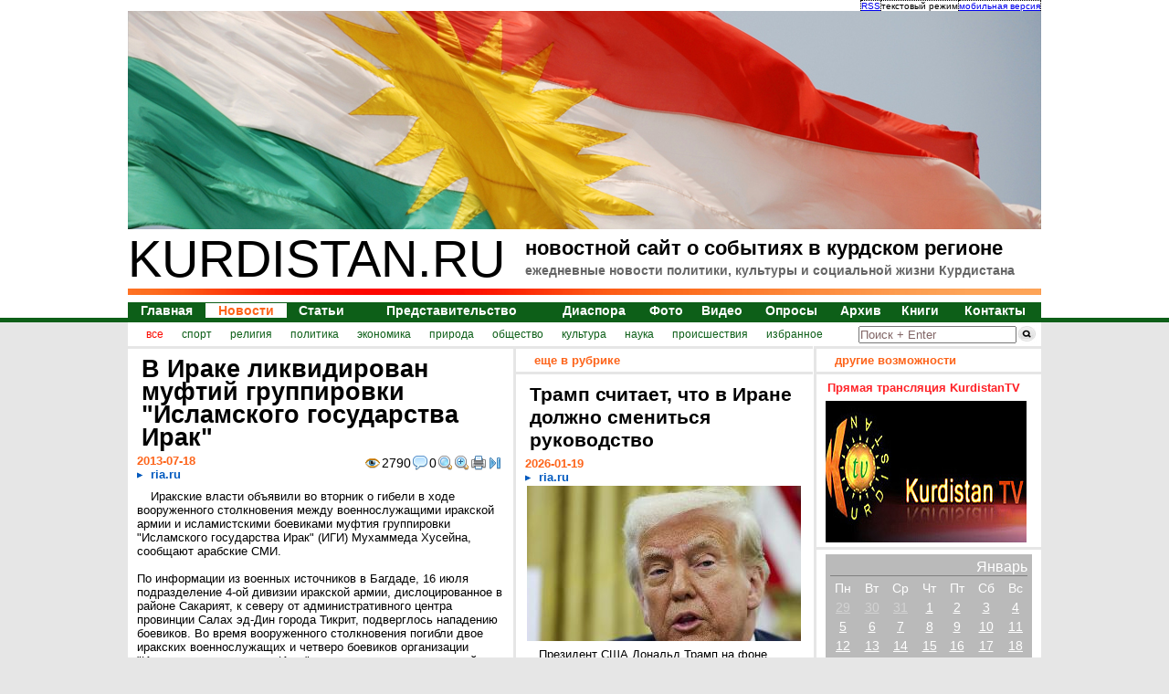

--- FILE ---
content_type: text/html; charset=utf-8
request_url: https://kurdistan.ru/2013/07/18/news-19305_V_Irake_likvidirovan.html
body_size: 20177
content:
<!-- 1768822943 -> 1 --><!DOCTYPE html PUBLIC "-//W3C//DTD HTML 4.01 Transitional//EN" "http://www.w3.org/TR/html4/loose.dtd">
<html prefix="og: http://ogp.me/ns#" xmlns:og="http://ogp.me/ns#"><head>
<base href="https://kurdistan.ru/">
<meta http-equiv="Content-Type" content="text/html; charset=UTF-8">
<title>
Kurdistan.Ru
 [новости] В Ираке ликвидирован муфтий группировки &quot;Исламского государства Ирак&quot;</title>
<meta name="description" content="
Kurdistan.Ru
 - В Ираке ликвидирован муфтий группировки &quot;Исламского государства Ирак&quot;">
<meta name="keywords" content="
курдистан, новости курдистана, новости курдского региона, диаспора"><style type="text/css">
h2 a { text-decoration: none; color: #666; }
.comment { padding-top: 10px; padding-bottom: 10px; }
.comment p { background-color: #eee; padding-top: 5px; padding-bottom: 5px; }
.personalPageSettings { 
  display: block; 
  text-decoration: none; 
  color: #666; 
  background-color: white; 
  font-weight: bold;
  text-align: center;
  padding: 10px 0px 10px 0px;
  margin: 5px;
  background-color: #f9f9f9;
}
.personalPageSettings:hover { color: black; background-color: #CCFFCC; }
a.news { font-size: 14px; }
a.submenu_link { font-size: 12px; color: #0d5f18; }
.mapMenuFooter { width: 900px; padding-top: 10px; padding-bottom: 10px; }
.pages { text-align: center; color: #0D5F18; font-weight: bolder; font-size: 28px; }
.pages a { text-decoration: underline; padding: 5px 10px 5px 10px; border: 0px; display: block; color: #0D5F18; font-weight: bolder; font-size: 10pt; }
.pages a:hover { border: 0px; color: #FD641A; text-decoration: none; }
blockquote { 
  margin-left: 20px !important; 
  padding: 10px !important; 
  background-color: #eeeeee;
  color: #888888;
  border: 1px solid lightgray !important;
}
a.sprite {background: url(/tpl/ichi/sprites.png) no-repeat; display: block; width: 220px; height: 54px; }
.sprite_facebook {background-position: 0 -236px !important; }
.sprite_twitter {background-position: -220px -236px !important;}
.sprite_yaru {background-position: -660px -236px !important;}
.sprite_lj {background-position: -440px -236px !important;}
.sprite_amarike {background-position: -880px -236px !important;}</style>
<script>
  window.fbAsyncInit = function() {
    FB.init({
      appId      : '1080618425317094',
      xfbml      : true,
      version    : 'v2.5'
    });
  };

  (function(d, s, id){
     var js, fjs = d.getElementsByTagName(s)[0];
     if (d.getElementById(id)) {return;}
     js = d.createElement(s); js.id = id;
     js.src = "//connect.facebook.net/en_US/sdk.js"	;
     fjs.parentNode.insertBefore(js, fjs);
   }(document, 'script', 'facebook-jssdk'));
</script>
<meta name="twitter:card" content="summary" />
<meta name="twitter:site" content="@KurdistanRu" />
<meta name="twitter:creator" content="@KurdistanRu" />
<meta property="twitter:title" content="В Ираке ликвидирован муфтий группировки &quot;Исламского государства Ирак&quot;">
<meta property="twitter:description" content="Иракские власти объявили во вторник о гибели в ходе вооруженного столкновения между военнослужащими иракской армии и исламистскими боевиками муфтия группировки &quot;Исламского государства Ирак&quot; (ИГИ) Мухаммеда Хусейна...">
<meta property="fb:app_id" content="1080618425317094">
<meta property="og:title" content="В Ираке ликвидирован муфтий группировки &quot;Исламского государства Ирак&quot;">
<meta property="og:description" content="Иракские власти объявили во вторник о гибели в ходе вооруженного столкновения между военнослужащими иракской армии и исламистскими боевиками муфтия группировки &quot;Исламского государства Ирак&quot; (ИГИ) Мухаммеда Хусейна...">
<meta property="og:url" content= "http://kurdistan.ru/2013/07/18/news-19305_V_Irake_likvidirovan.html" />
<meta property="og:type" content="Article">
<meta property="article:author" content="ria.ru">
<meta property="article:published_time" content="2013-07-18T03:14:29+04:00">
<meta property="article:modified_time" content="2013-07-18T03:16:16+04:00">
<meta property="article:section" content="news">
<meta property="article:tag" content="Ирак">
<meta property="article:tag" content="Исламское государство Ирак">
<meta property="article:tag" content="Мухаммед Хусейн">
<meta property="article:tag" content="Салахаддин">
<meta property="article:tag" content="сунниты">
<meta property="article:tag" content="исламисты">
<meta property="article:tag" content="Аль-Каида">
<meta property="article:tag" content="Мосул">
<meta property="article:tag" content="Киркук">
<meta property="article:tag" content="Иракский Курдистан">

    	   	<script type="application/ld+json">
			{
			  "@context": "http://schema.org",
			  "@type": "NewsArticle",
			  "mainEntityOfPage":{
			    "@type":"WebPage",
			    "@id":"http://kurdistan.ru/2013/07/18/news-19305_V_Irake_likvidirovan.html"
			  },
			  "headline": "В Ираке ликвидирован муфтий группировки &quot;Исламского государства Ирак&quot;",
			  
			  "datePublished": "2013-07-18T03:14:29+04:00",
			  "dateModified": "2013-07-18T03:16:16+04:00",
			  "author": {
			    "@type": "Person",
			    "name": "ria.ru"
			  },
			   "publisher": {
			    "@type": "Organization",
			    "name": "Kurdistan.Ru",
			    "logo": {
			      "@type": "ImageObject",
			      "name": "Kurdistan.Ru",
			      "url": "http://kurdistan.ru/logo.jpg",
			      "image": "http://kurdistan.ru/logo.jpg",
			      "width": 176,
			      "height": 176
			    }
			  },
			  "description": "Иракские власти объявили во вторник о гибели в ходе вооруженного столкновения между военнослужащими иракской армии и исламистскими боевиками муфтия группировки &quot;Исламского государства Ирак&quot; (ИГИ) Мухаммеда Хусейна..."
			}
			</script><link rel="stylesheet" type="text/css" href="/tpl/ichi/style.big.css"><link rel="stylesheet" type="text/css" href="/tpl/ichi/sprites.css"> 
<meta name='yandex-verification' content='69da088be410773c'>
<meta name="google-site-verification" content="e-ICr71k5HhYaMMgfYLI5HBPcUec-ro7qzbjO6Tabyw">
<link rel="icon" href="/favicon.ico" type="image/x-icon">
<script type="text/javascript" language="JavaScript" src="/tpl/ichi/javascript.js" defer="defer"></script>

<link rel="alternate" type="application/rss+xml" title="Новости в курдском регионе" href="/rss/rss.xml">
</head>
<body style="padding:0px; margin: 0px; background-color: #e6e6e6;">
<table width="100%" border="0" cellpadding="0px" cellspacing="0px" style="background-color: #ffffff;">
		<tr><td align="center">
			<table width="1000px" border="0" cellpadding="0px" cellspacing="0px" style="padding:0px; margin: 0px;"><noindex><tr><td align="right" colspan="2"><table border="0" cellpadding="0px" cellspacing="0px" style="font-size: 10px; border-left: dotted 1px black;"><tr><td class="toplink"><a href='/rss/rss.xml' title='RSS-лента. 100 последних новостей'>RSS</a></td><td class="toplink">текстовый режим</td><td class="toplink"><a href='http://m.kurdistan.ru/' title='Мобильная версия сайта'>мобильная версия</a></td></tr></table></td></tr><tr><td align="center" colspan="2"></noindex>
<a href="/" title="Курдистан, новости, политика, диаспора"><img src="/blank.png" style="background-image: url(/new_imgd/title.jpg); width:1000px; height:239px;" width="1000px" height="239px" border="0px" alt="Курдистан, новости, политика, диаспора" border="0px"><div style="background-image: url(/blank.png); width: 1000px; height: 239px; position: absolute; top: 15px; display: block;"></div></a>				</td></tr>
				<tr valign="top">
					<td align="left" style="font-size: 56px;">KURDISTAN.RU</td>
					<td align="left">
						<h1>новостной сайт о событиях в курдском регионе</h1>
						<h2>ежедневные новости политики, культуры и социальной жизни Курдистана</h2>
					</td></tr>
				<tr valign="top"><td colspan="2" height="15px"><img src="/ichi_img/title_redline.jpg" width="1000px" height="7px" alt="kurdistan.ru - новостной проект"></td></tr>
				<tr>
				  <td colspan="2">
				    <table width="1000px" cellspacing="0px" cellpadding="0px" align="center" style="font-size:16px; font-weight: bolder; color:#0d5f18; border-top: 1px solid #0d5f18; border-right: 1px solid #0d5f18;">
				      <tr>
<td class="menu_border_button" align="center">
<a href="/" class="news nogreen" id="menu_news_0">Главная</a>
</td>
<td class="menu_border_button" align="center">
<a href="/news.html" class="news green" id="menu_news_1">Новости</a>
</td>
<td class="menu_border_button" align="center">
<a href="/articles.html" class="news nogreen" id="menu_news_2">Статьи</a>
</td>
<td class="menu_border_button" align="center">
<a href="/representation.html" class="news nogreen" id="menu_news_3">Представительство</a>
</td>
<td class="menu_border_button" align="center">
<a href="/diaspora.html" class="news nogreen" id="menu_news_4">Диаспора</a>
</td>
<td class="menu_border_button" align="center">
<a href="/gallery/photo.html" class="news nogreen" id="menu_news_5">Фото</a>
</td>
<td class="menu_border_button" align="center">
<noindex><a href="http://www.youtube.com/user/KurdistanRuVideoNews" target="_blank" class="news nogreen" id="menu_news_6">Видео</a></noindex>
</td>
<td class="menu_border_button" align="center">
<a href="/audits.html" class="news nogreen" id="menu_news_7">Опросы</a>
</td>
<td class="menu_border_button" align="center">
<a href="/archive.html" class="news nogreen" id="menu_news_8">Архив</a>
</td>
<td class="menu_border_button" align="center">
<a href="/gallery/book.html" class="news nogreen" id="menu_news_9">Книги</a>
</td>
<td class="menu_border_button" align="center">
<a href="/page/Contacts-41.html" class="news nogreen" id="menu_news_10">Контакты</a>
</td>				      </tr>
				    </table>
				  </td>
				</tr>
			</table>
		</td></tr>
		<tr bgcolor="#0d5f18"><td height="5px"></td></tr>
		<tr><td align="center" bgcolor="#e6e6e6" height="20px">
		  <table cellspacing="0px" cellpadding="0px" width="1000px" bgcolor="white">
		    <tr valign="middle">
		      <td align="center" id="submenu" width="800px" height="26px">
<table align='left' border='0' cellpadding='0px' cellspacing='0px' style='padding-left: 20px;'><tr><td align='center' style='padding-right: 20px;'><a href='/news-all.html' class='submenu_link submenu_activation'>все</a></td><td align='center' style='padding-right: 20px;'><a href='/news-sport.html' class='submenu_link submenu_deactivation'>спорт</a></td><td align='center' style='padding-right: 20px;'><a href='/news-religion.html' class='submenu_link submenu_deactivation'>религия</a></td><td align='center' style='padding-right: 20px;'><a href='/news-policy.html' class='submenu_link submenu_deactivation'>политика</a></td><td align='center' style='padding-right: 20px;'><a href='/news-economy.html' class='submenu_link submenu_deactivation'>экономика</a></td><td align='center' style='padding-right: 20px;'><a href='/news-nature.html' class='submenu_link submenu_deactivation'>природа</a></td><td align='center' style='padding-right: 20px;'><a href='/news-society.html' class='submenu_link submenu_deactivation'>общество</a></td><td align='center' style='padding-right: 20px;'><a href='/news-culture.html' class='submenu_link submenu_deactivation'>культура</a></td><td align='center' style='padding-right: 20px;'><a href='/news-science.html' class='submenu_link submenu_deactivation'>наука</a></td><td align='center' style='padding-right: 20px;'><a href='/news-incidents.html' class='submenu_link submenu_deactivation'>происшествия</a></td><td align='center' style='padding-right: 20px;'><a href='/favorites.html' class='submenu_link submenu_deactivation' target='_blank'>избранное</a></td></tr></table>			  </td>
		      <td align="center" width="200px" height="26px" style="height:26px; margin: 0px; padding: 0px;">
		      	<div style="height:26px; margin: 0px; padding: 0px; display:inline;"><form action="/search.html" method="post" style="float:left; padding-top:1px; display: inline; padding: 0px; margin: 0px;height:26px; "><input name="string" value="Поиск + Enter" id="search" style="color: #826666;display: inline; padding: 0px; margin: 0px; position: relative; top: -8px;"><input type="image" src="/ichi_img/search_img.gif" style="margin:0px; padding:0px; height: 26px; display: inline;" alt='Поиск'></form></div>
		      </td>
		    </tr>
		  </table>
		</td></tr><!--<tr bgcolor="#e6e6e6"><td align="center"><table border="0px" width="1000px" cellpadding="0px" cellspacing="0px"><tr><td><div style="text-align: center;margin-top: 10px; font-weight: bold; padding: 5px 0; width: 1000px; color: white; background-color: #C00000;">Уважаемые читатели! C 23.09.2016 на нашем сайте проводятся внеплановые технические работы. Приносим извинения за возможные перебои в работе сайта.</div></td></tr></table></td></tr>-->
		<tr bgcolor="#e6e6e6"><td align="center" style="">
			<table border="0px" width="1000px" cellpadding="0px" cellspacing="0px" class="body">
				<tr valign="top">
                    <td width="422px" rowspan="2" align="left" class="BodyLeft" style="background-color: white;">
						<!-- left -->
<div class="panel" id='content' itemscope itemtype="http://schema.org/NewsArticle">
<meta itemscope itemprop="mainEntityOfPage"  itemType="https://schema.org/WebPage" itemid="http://kurdistan.ru/2013/07/18/news-19305_V_Irake_likvidirovan.html"/><h3 class='size3'  itemprop='headline'>В Ираке ликвидирован муфтий группировки "Исламского государства Ирак"</h3>
<table align='right'><tr valign='middle'><td><img src='/img/icons/FatcowHostingIcons/16x16/eye.png' border='0px' alt='Просмотры' title='Количество просмотров этой записи'></td><td><span style='font-size:14px; '>2790</span></td><td><img src='/img/icons/FatcowHostingIcons/16x16/comment.png' border='0px' alt='Комментарии' title='Количество комментариев к этой записи'></td><td><span style='font-size:14px; '>0</span></td><td> <a href="/2013/07/18/news-19305_V_Irake_likvidirovan.html" title="уменьшить шрифт нельзя"><img src="/img/icons/FatcowHostingIcons/16x16/magnifier.png" title="уменьшить шрифт нельзя" alt="уменьшить шрифт нельзя" border="0px"></a></td><td> <a href="/2013/07/18/medium/news-19305_V_Irake_likvidirovan.html" title="увеличить шрифт"><img src="/img/icons/FatcowHostingIcons/16x16/magnifier_zoom_in.png" title="увеличить шрифт" alt="увеличить шрифт" border="0px"></a></td><td><a href="/print/2013/07/18/news-19305_V_Irake_likvidirovan.html" target="_blank" title="открыть версию страницы для печати"><img src="/img/icons/FatcowHostingIcons/16x16/printer.png" title="открыть версию страницы для печати" alt="открыть версию страницы для печати" border="0px"></a></td><td><a href="/2013/07/18/full/news-19305_V_Irake_likvidirovan.html" title="развернуть"><img src="/img/icons/FatcowHostingIcons/16x16/resultset_last.png" alt="развернуть" title="развернуть" border="0px"></a></td></tr></table><span class="date" itemprop=''>2013-07-18</span>
<span class="author" itemprop='author'>ria.ru</span>
<div itemprop='publisher' itemscope itemtype='https://schema.org/Organization'>	<meta itemprop='name' content='Kurdistan.Ru'>	<meta itemprop='logo' content=''>	<div itemprop='logo' itemscope itemtype='https://schema.org/ImageObject'>		<meta itemprop='url' content='http://kurdistan.ru/logo.jpg'>		<meta itemprop='image' content='http://kurdistan.ru/logo.jpg'>		<meta itemprop='width' content='176'>		<meta itemprop='height' content='176'>	</div></div><table border='0px' width='385px'><tr><td></td></tr></table><div itemprop='image' itemscope itemtype='https://schema.org/ImageObject'><meta itemprop='name' content='В Ираке ликвидирован муфтий группировки "Исламского государства Ирак"'><meta itemprop='url' content='https://kurdistan.ru/img/info/0.jpg'><meta itemprop='image' content='https://kurdistan.ru/img/info/0.jpg'><meta itemprop='width' content='380'><meta itemprop='height' content='0'></div><meta itemprop='datePublished' content='2013-07-18T03:14:29+04:00'/><meta itemprop='dateModified' content='2013-07-18T03:16:16+04:00'/><div class='fullNewsBody' itemprop='articleBody'><p>Иракские власти объявили во вторник о гибели в ходе вооруженного столкновения между военнослужащими иракской армии и исламистскими боевиками муфтия группировки "Исламского государства Ирак" (ИГИ) Мухаммеда Хусейна, сообщают арабские СМИ.<br><br>По информации из военных источников в Багдаде, 16 июля подразделение 4-ой дивизии иракской армии, дислоцированное в районе Сакарият, к северу от административного центра провинции Салах эд-Дин города Тикрит, подверглось нападению боевиков. Во время вооруженного столкновения погибли двое иракских военнослужащих и четверо боевиков организации "Исламское государство Ирак", в том числе и руководивший ими муфтий Мухаммед Хусейн.<br><br>Группировка "Исламское государство Ирак" создана радикальными исламистами-суннитами в 2006 году. Целью ИГИ, как следует из его названия, является создание параллельной государственной структуры, которая должна вытеснить все иракские государственные институты и установить свою власть в суннитских провинциях страны. ИГИ считается одним из территориальных подразделений "Аль-Каиды", действующих на иракской территории.<br><br>Руководители "Исламского государства Ирак" претендуют также установить свой контроль над Мосулом и Киркуком &mdash; нефтеносными провинциями, право на владение которыми оспаривает Иракский Курдистан.<br><br><br><br><br></p><p style="padding-top: 10px;"><b style="color: black;">Теги:</b> <a href="http://kurdistan.ru/tags/1.html" style=" color: #0059BF;">Ирак</a>, <a href="http://kurdistan.ru/tags/728.html" style=" color: #0059BF;">Исламское государство Ирак</a>, <a href="http://kurdistan.ru/tags/1921.html" style=" color: #0059BF;">Мухаммед Хусейн</a>, <a href="http://kurdistan.ru/tags/253.html" style=" color: #0059BF;">Салахаддин</a>, <a href="http://kurdistan.ru/tags/150.html" style=" color: #0059BF;">сунниты</a>, <a href="http://kurdistan.ru/tags/95.html" style=" color: #0059BF;">исламисты</a>, <a href="http://kurdistan.ru/tags/90.html" style=" color: #0059BF;">Аль-Каида</a>, <a href="http://kurdistan.ru/tags/98.html" style=" color: #0059BF;">Мосул</a>, <a href="http://kurdistan.ru/tags/99.html" style=" color: #0059BF;">Киркук</a>, <a href="http://kurdistan.ru/tags/156.html" style=" color: #0059BF;">Иракский Курдистан</a></p><br>
                                                                                          <p align="center">
                                                                                            <form action="/search.html" method="POST" style="width: 100%; text-align: center;">
                                                                                              <input type="hidden" name="string" value="ria.ru">
                                                                                              <input type="hidden" name="author" value="1">
                                                                                              <input type="hidden" name="full" value="1">
                                                                                              <input type="submit" value="Другие статьи этого автора" style="cursor: pointer;">
                                                                                            </form>
                                                                                          </p></div>
<script async="async" src="https://w.uptolike.com/widgets/v1/zp.js?pid=tlc7c5c97f0ab157c78cafb53e24394d31981b5f73" type="text/javascript"></script><!-- Ad -->
</div><div class="panel">
<table border="0" width="100%">
<tr><td>
<a href="/redirect.php?service=ya" title="поделиться ссылкой в Ya.Ru" target="_blank"><img src="/img/icons/Social.rus (formazon.com)/48x48/yandex.png" title="поделиться ссылкой в Ya.Ru" alt="поделиться ссылкой в Ya.Ru" border="0px" width="24px" height="24px"></a>
</td><td>
<a href="/redirect.php?service=vk" title="поделиться ссылкой в ВКонтанте" target="_blank"><img src="/img/icons/Social.rus (formazon.com)/48x48/vkontakte.png" title="поделиться ссылкой в ВКонтанте" alt="поделиться ссылкой в ВКонтанте" border="0px" width="24px" height="24px"></a>
</td><td>
<a href="/redirect.php?service=lj" title="поделиться ссылкой в LiveJournal" target="_blank"><img src="/img/icons/Aquaticus.Social/48 X 48/livejournal.png" title="поделиться ссылкой в LiveJournal" alt="поделиться ссылкой в LiveJournal" border="0px" width="24px" height="24px"></a>
</td><td>
<a href="/redirect.php?service=fa" title="поделиться ссылкой в FaceBook'е" target="_blank"><img src="/img/icons/Aquaticus.Social/48 X 48/facebook.png" title="поделиться ссылкой в FaceBook'е" alt="поделиться ссылкой в FaceBook'е" border="0px" width="24px" height="24px"></a>
</td><td>
<a href="/redirect.php?service=od" title="поделиться ссылкой в Одноклассниках" target="_blank"><img src="/img/icons/Social.rus (formazon.com)/48x48/odnoklassniki.png" title="поделиться ссылкой в Одноклассниках" alt="поделиться ссылкой в Одноклассниках" border="0px" width="24px" height="24px"></a>
</td><td>
<a href="/redirect.php?service=mw" title="поделиться ссылкой в МоемМире на Mail.Ru" target="_blank"><img src="/img/icons/Social.rus (formazon.com)/48x48/mailru.png" title="поделиться ссылкой в МоемМире на Mail.Ru" alt="поделиться ссылкой в МоемМире на Mail.Ru" border="0px" width="24px" height="24px"></a>
</td><td>
<a href="/redirect.php?service=ff" title="поделиться ссылкой в FriendFeed" target="_blank"><img src="/img/icons/Aquaticus.Social/48 X 48/friendfeed.png" title="поделиться ссылкой в FriendFeed" alt="поделиться ссылкой в FriendFeed" border="0px" width="24px" height="24px"></a>
</td><td>
<a href="/redirect.php?service=mk" title="поделиться ссылкой в МоемКруге" target="_blank"><img src="/img/icons/Social.rus (formazon.com)/48x48/moikrug.png" title="поделиться ссылкой в МоемКруге" alt="поделиться ссылкой в МоемКруге" border="0px" width="24px" height="24px"></a>
</td><td>
<a href="/redirect.php?service=ms" title="поделиться ссылкой в MySpace" target="_blank"><img src="/img/icons/Aquaticus.Social/48 X 48/myspace.png" title="поделиться ссылкой в MySpace" alt="поделиться ссылкой в MySpace" border="0px" width="24px" height="24px"></a>
</td><td>
<a href="/redirect.php?service=me" title="поделиться ссылкой в Memori" target="_blank"><img src="/img/icons/Social.rus (formazon.com)/48x48/memori.png" title="поделиться ссылкой в Memori" alt="поделиться ссылкой в Memori" border="0px" width="24px" height="24px"></a>
</td><td>
<a href="/redirect.php?service=tw" title="поделиться ссылкой в Twitter'е" target="_blank"><img src="/img/icons/Aquaticus.Social/48 X 48/twitter.png" title="поделиться ссылкой в Twitter'е" alt="поделиться ссылкой в Twitter'е" border="0px" width="24px" height="24px"></a>
</td><td>
<a href="/redirect.php?service=bu" title="поделиться ссылкой в Google Buzz" target="_blank"><img src="/img/icons/WDD_Buddycon_Icons/PNG/rounded/google_buzz_32.png" title="поделиться ссылкой в Google Buzz" alt="поделиться ссылкой в Google Buzz" border="0px" width="24px" height="24px"></a>
</td></tr>
</table></div>
<div class="panel">
<p>еще нет ниодного комментария...</p><div style="width: 100%; background-color: #CCFFCC; text-align: center; padding: 10px 0px 10px 0px;">Вы не можете оставлять комментарии. <br><a href="/login.html" target="_blank">Войдите</a> или <a href="/register.html" target="_blank">зарегистрируйтесь</a></div>
</div>						<!-- left -->
					</td><td width="3px" rowspan="2"></td>
					<td width="322px" align="left" class="BodyCenter" style="background-color: white;">
						<!-- center -->
<div class="panel">
<span class="head">
еще в рубрике
</span></div>
<div class="panel">
<h4>Трамп считает, что в Иране должно смениться руководство</h4>
<span class="date">2026-01-19</span>
<span class="author">ria.ru</span>
<table border='0px' width='300px'><tr><td><a href='/2026/01/19/news-51052_Tramp_schitaet_chto.html'><img src='/img/info/45688.jpg' style='background-image: url(/img/info/45688.jpg); width: 300px; height: 170px; position: absolute;' width='300px' height='170px' border='0px' alt='Трамп считает, что в Иране должно смениться руководство'><div style='background-image: url(/img/info/45688.jpg); width: 300px; height: 170px; position: relative; top: 0px; display: block;'></div></a></td></tr></table><p><a  href='/2026/01/19/news-51052_Tramp_schitaet_chto.html' title='Трамп считает, что в Иране должно смениться руководство'>Президент США Дональд Трамп на фоне недавних протестов в Иране заявил, что стране, по его мнению, необходимо новое руководство...</a></p><h4>Представитель AANES в Иракском Курдистане объявляет всеобщую мобилизацию</h4>
<span class="date">2026-01-19</span>
<span class="author">Kurdistan.Ru</span>
<table border='0px' width='300px'><tr><td><a href='/2026/01/19/news-51051_Predstavitel_AANES_v.html'><img src='/img/info/45687.jpg' style='background-image: url(/img/info/45687.jpg); width: 300px; height: 162px; position: absolute;' width='300px' height='162px' border='0px' alt='Представитель AANES в Иракском Курдистане объявляет всеобщую мобилизацию'><div style='background-image: url(/img/info/45687.jpg); width: 300px; height: 162px; position: relative; top: 0px; display: block;'></div></a></td></tr></table><p><a  href='/2026/01/19/news-51051_Predstavitel_AANES_v.html' title='Представитель AANES в Иракском Курдистане объявляет всеобщую мобилизацию'>18 января Автономная администрация Северной и Восточной Сирии (AANES) объявила о всеобщей мобилизации и мирной сидячей забастовке в знак протеста против того, что она назвала нарушениями со стороны сирийского режима...</a></p><h4>Иран назвал уход США с базы Айн-аль-Асад итогом сотрудничества Багдада и Тегерана</h4>
<span class="date">2026-01-19</span>
<span class="author">tass.ru</span>
<table border='0px' width='300px'><tr><td></td></tr></table><p><a  href='/2026/01/19/news-51050_Iran_nazval_uhod_SSH.html' title='Иран назвал уход США с базы Айн-аль-Асад итогом сотрудничества Багдада и Тегерана'>Вывод сил международной коалиции во главе с США с военной базы Айн-эль-Асад, расположенной в иракской провинции Анбар, является результатом сотрудничества Ирака и Ирана в сфере безопасности и свидетельствует об укреплении иракского суверенитета...</a></p><h4>Президент Курдистана и посланник США обсудили события в Сирии</h4>
<span class="date">2026-01-19</span>
<span class="author">Kurdistan.Ru</span>
<table border='0px' width='300px'><tr><td><a href='/2026/01/19/news-51049_Prezident_Kurdistana.html'><img src='/img/info/45686.jpg' style='background-image: url(/img/info/45686.jpg); width: 300px; height: 143px; position: absolute;' width='300px' height='143px' border='0px' alt='Президент Курдистана и посланник США обсудили события в Сирии'><div style='background-image: url(/img/info/45686.jpg); width: 300px; height: 143px; position: relative; top: 0px; display: block;'></div></a></td></tr></table><p><a  href='/2026/01/19/news-51049_Prezident_Kurdistana.html' title='Президент Курдистана и посланник США обсудили события в Сирии'>17 января президент Иракского Курдистана Нечирван Барзани принял специального посланника США в Сирии Тома Баррака. Согласно заявлению администрации Курдистана, переговоры были сосредоточены на ситуации в Сирии и последних военно-политических событиях...</a></p>
</div>
<div class="panel">
<h4>Более 300 нарушений свободы прессы в Курдистане в 2025 году</h4>
<span class="date">2026-01-19</span>
<span class="author">Kurdistan.Ru</span>
<table border='0px' width='300px'><tr><td><a href='/2026/01/19/news-51048_Bolee_300_narusheniy.html'><img src='/img/info/45685.jpg' style='background-image: url(/img/info/45685.jpg); width: 300px; height: 171px; position: absolute;' width='300px' height='171px' border='0px' alt='Более 300 нарушений свободы прессы в Курдистане в 2025 году'><div style='background-image: url(/img/info/45685.jpg); width: 300px; height: 171px; position: relative; top: 0px; display: block;'></div></a></td></tr></table><p><a  href='/2026/01/19/news-51048_Bolee_300_narusheniy.html' title='Более 300 нарушений свободы прессы в Курдистане в 2025 году'>Согласно отчетам, опубликованным 17 января правозащитной организацией, число нарушений в отношении журналистов в регионе Курдистан в 2025 году почти удвоилось, достигнув 315 случаев...</a></p><h4>США приветствуют соглашение между сирийскими силами и курдским ополчением</h4>
<span class="date">2026-01-19</span>
<span class="author">ria.ru</span>
<table border='0px' width='300px'><tr><td><a href='/2026/01/19/news-51047_SSHA_privetstvuyut_s.html'><img src='/img/info/45684.jpg' style='background-image: url(/img/info/45684.jpg); width: 300px; height: 170px; position: absolute;' width='300px' height='170px' border='0px' alt='США приветствуют соглашение между сирийскими силами и курдским ополчением'><div style='background-image: url(/img/info/45684.jpg); width: 300px; height: 170px; position: relative; top: 0px; display: block;'></div></a></td></tr></table><p><a  href='/2026/01/19/news-51047_SSHA_privetstvuyut_s.html' title='США приветствуют соглашение между сирийскими силами и курдским ополчением'>США приветствуют соглашение о прекращении огня между сирийскими силами и курдским ополчением СДС, заявил в воскресенье спецпосланник США по Сирии Том Баррак...</a></p><h4>Al Hadath: силы Ирака на границе с Сирией привели в состояние повышенной готовности</h4>
<span class="date">2026-01-19</span>
<span class="author">tass.ru</span>
<table border='0px' width='300px'><tr><td><a href='/2026/01/19/news-51046_Al_Hadath_sily_Irak.html'><img src='/img/info/25679.jpg' style='background-image: url(/img/info/25679.jpg); width: 300px; height: 170px; position: absolute;' width='300px' height='170px' border='0px' alt='Al Hadath: силы Ирака на границе с Сирией привели в состояние повышенной готовности'><div style='background-image: url(/img/info/25679.jpg); width: 300px; height: 170px; position: relative; top: 0px; display: block;'></div></a></td></tr></table><p><a  href='/2026/01/19/news-51046_Al_Hadath_sily_Irak.html' title='Al Hadath: силы Ирака на границе с Сирией привели в состояние повышенной готовности'>Подразделения иракских сил, дислоцированные на границе с Сирией, приведены в состояние повышенной боеготовности в связи с обстановкой, складывающейся в регионе, который прилегает к территории Ирака...</a></p><h4>Трамп на примере Ирака объяснил, почему поддерживает Родригес</h4>
<span class="date">2026-01-19</span>
<span class="author">aif.ru</span>
<table border='0px' width='300px'><tr><td><a href='/2026/01/19/news-51045_Tramp_na_primere_Ira.html'><img src='/img/info/45683.jpg' style='background-image: url(/img/info/45683.jpg); width: 300px; height: 200px; position: absolute;' width='300px' height='200px' border='0px' alt='Трамп на примере Ирака объяснил, почему поддерживает Родригес'><div style='background-image: url(/img/info/45683.jpg); width: 300px; height: 200px; position: relative; top: 0px; display: block;'></div></a></td></tr></table><p><a  href='/2026/01/19/news-51045_Tramp_na_primere_Ira.html' title='Трамп на примере Ирака объяснил, почему поддерживает Родригес'>Президент США Дональд Трамп пояснил, что поддерживает уполномоченного президента Венесуэлы Делси Родригес, а не оппозиционного политика Марию Корину Мачадо, исходя из стремления избежать дестабилизации ситуации в стране...</a></p>
<script async="async" src="https://w.uptolike.com/widgets/v1/zp.js?pid=tlc7c5c97f0ab157c78cafb53e24394d31981b5f73" type="text/javascript"></script><!-- Ad -->
<h4>Масуд Барзани провел важные переговоры по проблемам Сирийского Курдистана</h4>
<span class="date">2026-01-18</span>
<span class="author">Kurdistan.Ru</span>
<table border='0px' width='300px'><tr><td><a href='/2026/01/18/news-51044_Masud_Barzani_provel.html'><img src='/img/info/45681.jpg' style='background-image: url(/img/info/45681.jpg); width: 300px; height: 144px; position: absolute;' width='300px' height='144px' border='0px' alt='Масуд Барзани провел важные переговоры по проблемам Сирийского Курдистана'><div style='background-image: url(/img/info/45681.jpg); width: 300px; height: 144px; position: relative; top: 0px; display: block;'></div></a></td></tr></table><p><a  href='/2026/01/18/news-51044_Masud_Barzani_provel.html' title='Масуд Барзани провел важные переговоры по проблемам Сирийского Курдистана'>В субботу, 17 января, курдский лидер Масуд Барзани, президент "Демократической партии Курдистана" (ДПК) признал усилия Соединенных Штатов по поддержке Сирии в условиях недавнего кризиса, подчеркнув важность диалога, взаимопонимания и мирных решений...</a></p><h4>Хаменеи заявил, что возлагает ответственность на Трампа за беспорядки и гибель людей в Иране</h4>
<span class="date">2026-01-18</span>
<span class="author">interfax.ru</span>
<table border='0px' width='300px'><tr><td><a href='/2026/01/18/news-51043_Hamenei_zayavil_cht.html'><img src='/img/info/43833.jpg' style='background-image: url(/img/info/43833.jpg); width: 300px; height: 170px; position: absolute;' width='300px' height='170px' border='0px' alt='Хаменеи заявил, что возлагает ответственность на Трампа за беспорядки и гибель людей в Иране'><div style='background-image: url(/img/info/43833.jpg); width: 300px; height: 170px; position: relative; top: 0px; display: block;'></div></a></td></tr></table><p><a  href='/2026/01/18/news-51043_Hamenei_zayavil_cht.html' title='Хаменеи заявил, что возлагает ответственность на Трампа за беспорядки и гибель людей в Иране'>Верховный лидер Ирана аятолла Али Хаменеи заявил, что президент США Дональд Трамп виновен в жертвах и разрушениях при беспорядках, в которые переросли акции протеста в Иране...</a></p><h4>США расширили санкции против Ирана</h4>
<span class="date">2026-01-18</span>
<span class="author">lenta.ru</span>
<table border='0px' width='300px'><tr><td><a href='/2026/01/18/news-51042_SSHA_rasshirili_sank.html'><img src='/img/info/45680.jpg' style='background-image: url(/img/info/45680.jpg); width: 300px; height: 201px; position: absolute;' width='300px' height='201px' border='0px' alt='США расширили санкции против Ирана'><div style='background-image: url(/img/info/45680.jpg); width: 300px; height: 201px; position: relative; top: 0px; display: block;'></div></a></td></tr></table><p><a  href='/2026/01/18/news-51042_SSHA_rasshirili_sank.html' title='США расширили санкции против Ирана'>Министерство финансов США включило в список санкций против Ирана 21 юридическое и физическое лицо за помощь хуситам из йеменской радикальной исламистской группировки "Ансар Аллах"...</a></p><h4>Нечирван Барзани: Указ о правах курдов – ключ к инклюзивной Сирии</h4>
<span class="date">2026-01-18</span>
<span class="author">Kurdistan.Ru</span>
<table border='0px' width='300px'><tr><td><a href='/2026/01/18/news-51041_Nechirvan_Barzani_U.html'><img src='/img/info/45679.jpg' style='background-image: url(/img/info/45679.jpg); width: 300px; height: 170px; position: absolute;' width='300px' height='170px' border='0px' alt='Нечирван Барзани: Указ о правах курдов – ключ к инклюзивной Сирии'><div style='background-image: url(/img/info/45679.jpg); width: 300px; height: 170px; position: relative; top: 0px; display: block;'></div></a></td></tr></table><p><a  href='/2026/01/18/news-51041_Nechirvan_Barzani_U.html' title='Нечирван Барзани: Указ о правах курдов – ключ к инклюзивной Сирии'>Президент региона Курдистан Нечирван Барзани 17 января назвал указ, изданный сирийским руководством и признающий права курдов, важным шагом на пути к построению "инклюзивной" Сирии...</a></p>
</div>
<div class="panel">
<h4>The Economist: Фидан и Байрактар — потенциальные преемники Эрдогана</h4>
<span class="date">2026-01-18</span>
<span class="author">russian.rt.com</span>
<table border='0px' width='300px'><tr><td><a href='/2026/01/18/news-51040_The_Economist_Fidan.html'><img src='/img/info/45678.jpg' style='background-image: url(/img/info/45678.jpg); width: 300px; height: 169px; position: absolute;' width='300px' height='169px' border='0px' alt='The Economist: Фидан и Байрактар — потенциальные преемники Эрдогана'><div style='background-image: url(/img/info/45678.jpg); width: 300px; height: 169px; position: relative; top: 0px; display: block;'></div></a></td></tr></table><p><a  href='/2026/01/18/news-51040_The_Economist_Fidan.html' title='The Economist: Фидан и Байрактар — потенциальные преемники Эрдогана'>Британский журнал The Economist со ссылкой на свои источники опубликовал список политиков, которые рассматриваются в качестве потенциальных кандидатов на пост президента Турции после завершения эпохи Эрдогана...</a></p><h4>Пошлины США против Ирана вредят интересам Ирака, считают эксперты</h4>
<span class="date">2026-01-18</span>
<span class="author">ria.ru</span>
<table border='0px' width='300px'><tr><td><a href='/2026/01/18/news-51039_Poshliny_SSHA_protiv.html'><img src='/img/info/45677.jpg' style='background-image: url(/img/info/45677.jpg); width: 300px; height: 170px; position: absolute;' width='300px' height='170px' border='0px' alt='Пошлины США против Ирана вредят интересам Ирака, считают эксперты'><div style='background-image: url(/img/info/45677.jpg); width: 300px; height: 170px; position: relative; top: 0px; display: block;'></div></a></td></tr></table><p><a  href='/2026/01/18/news-51039_Poshliny_SSHA_protiv.html' title='Пошлины США против Ирана вредят интересам Ирака, считают эксперты'>Решение американского президента Дональда Трампа о введении 25-процентных пошлин в отношении всех стран, ведущих дела с Ираном, ставит под удар национальные интересы Ирака...</a></p><h4>ПСК и "Движение нового поколения" проводят переговоры о новом кабинете КРГ</h4>
<span class="date">2026-01-18</span>
<span class="author">Kurdistan.Ru</span>
<table border='0px' width='300px'><tr><td><a href='/2026/01/18/news-51038_PSK_i_Dvizhenie_nov.html'><img src='/img/info/45676.jpg' style='background-image: url(/img/info/45676.jpg); width: 300px; height: 146px; position: absolute;' width='300px' height='146px' border='0px' alt='ПСК и "Движение нового поколения" проводят переговоры о новом кабинете КРГ'><div style='background-image: url(/img/info/45676.jpg); width: 300px; height: 146px; position: relative; top: 0px; display: block;'></div></a></td></tr></table><p><a  href='/2026/01/18/news-51038_PSK_i_Dvizhenie_nov.html' title='ПСК и "Движение нового поколения" проводят переговоры о новом кабинете КРГ'>17 января лидер "Патриотического союза Курдистана" (ПСК) Бафель Талабани провел переговоры о формировании следующего Регионального правительства Курдистана (КРГ) во время встречи с Шасваром Абдулвахидом...</a></p><h4>Президент Барзани: поэты - хранители курдской идентичности</h4>
<span class="date">2026-01-18</span>
<span class="author">Kurdistan.Ru</span>
<table border='0px' width='300px'><tr><td><a href='/2026/01/18/news-51037_Prezident_Barzani_p.html'><img src='/img/info/45675.jpg' style='background-image: url(/img/info/45675.jpg); width: 300px; height: 158px; position: absolute;' width='300px' height='158px' border='0px' alt='Президент Барзани: поэты - хранители курдской идентичности'><div style='background-image: url(/img/info/45675.jpg); width: 300px; height: 158px; position: relative; top: 0px; display: block;'></div></a></td></tr></table><p><a  href='/2026/01/18/news-51037_Prezident_Barzani_p.html' title='Президент Барзани: поэты - хранители курдской идентичности'>Президент Иракского Курдистана Нечирван Барзани 17 января заявил,  что поэты воплощают совесть, дух и живую память курдского народа, подчеркнув, что культура остается краеугольным камнем социального мира и общих человеческих ценностей...</a></p><h4>Временный президент Сирии издал указ, признающий права курдов </h4>
<span class="date">2026-01-17</span>
<span class="author">Kurdistan.Ru</span>
<table border='0px' width='300px'><tr><td><a href='/2026/01/17/news-51036_Vremennyy_prezident.html'><img src='/img/info/45674.jpg' style='background-image: url(/img/info/45674.jpg); width: 300px; height: 165px; position: absolute;' width='300px' height='165px' border='0px' alt='Временный президент Сирии издал указ, признающий права курдов '><div style='background-image: url(/img/info/45674.jpg); width: 300px; height: 165px; position: relative; top: 0px; display: block;'></div></a></td></tr></table><p><a  href='/2026/01/17/news-51036_Vremennyy_prezident.html' title='Временный президент Сирии издал указ, признающий права курдов '>Временный президент Сирии Ахмед аш-Шара 16 января издал президентский указ, официально признающий сирийских курдов как неотъемлемую и исконную составляющую сирийского народа, подтверждая их культурную и языковую идентичность...</a></p><h4>Курды протестуют у Белого дома из-за насилия в сирийском Алеппо</h4>
<span class="date">2026-01-17</span>
<span class="author">Kurdistan.Ru</span>
<table border='0px' width='300px'><tr><td><a href='/2026/01/17/news-51035_Kurdy_protestuyut_u.html'><img src='/img/info/45673.jpg' style='background-image: url(/img/info/45673.jpg); width: 300px; height: 164px; position: absolute;' width='300px' height='164px' border='0px' alt='Курды протестуют у Белого дома из-за насилия в сирийском Алеппо'><div style='background-image: url(/img/info/45673.jpg); width: 300px; height: 164px; position: relative; top: 0px; display: block;'></div></a></td></tr></table><p><a  href='/2026/01/17/news-51035_Kurdy_protestuyut_u.html' title='Курды протестуют у Белого дома из-за насилия в сирийском Алеппо'>16 января десятки членов курдской общины и правозащитников собрались у Белого дома, призывая администрацию США срочно вмешаться для защиты курдского населения Сирии на фоне эскалации насилия в Алеппо...</a></p><h4>Нечирван Барзани выступит посредником в переговорах СДС и США</h4>
<span class="date">2026-01-16</span>
<span class="author">Kurdistan.Ru</span>
<table border='0px' width='300px'><tr><td><a href='/2026/01/16/news-51034_Nechirvan_Barzani_vy.html'><img src='/img/info/45672.jpg' style='background-image: url(/img/info/45672.jpg); width: 300px; height: 152px; position: absolute;' width='300px' height='152px' border='0px' alt='Нечирван Барзани выступит посредником в переговорах СДС и США'><div style='background-image: url(/img/info/45672.jpg); width: 300px; height: 152px; position: relative; top: 0px; display: block;'></div></a></td></tr></table><p><a  href='/2026/01/16/news-51034_Nechirvan_Barzani_vy.html' title='Нечирван Барзани выступит посредником в переговорах СДС и США'>Президент Иракского Курдистана Нечирван Барзани выступит посредником в запланированной встрече в Эрбиле между Томом Барраком, специальным посланником США по Сирии, и Мазлумом Абди, командующим курдскими "Сирийскими демократическими силами" (СДС)...</a></p><h4>Президент Барзани выразил соболезнования Али ас-Систани в связи со смертью брата</h4>
<span class="date">2026-01-16</span>
<span class="author">Kurdistan.Ru</span>
<table border='0px' width='300px'><tr><td><a href='/2026/01/16/news-51033_Prezident_Barzani_vy.html'><img src='/img/info/45671.jpg' style='background-image: url(/img/info/45671.jpg); width: 300px; height: 178px; position: absolute;' width='300px' height='178px' border='0px' alt='Президент Барзани выразил соболезнования Али ас-Систани в связи со смертью брата'><div style='background-image: url(/img/info/45671.jpg); width: 300px; height: 178px; position: relative; top: 0px; display: block;'></div></a></td></tr></table><p><a  href='/2026/01/16/news-51033_Prezident_Barzani_vy.html' title='Президент Барзани выразил соболезнования Али ас-Систани в связи со смертью брата'>16 января президент региона Курдистан Нечирван Барзани выразил соболезнования главному шиитскому религиозному лидеру Ирака Али ас-Систани в связи со смертью его брата, аятоллы Хади ас-Систани...</a></p><h4>Эрбиль поддерживает предложение о прямом авиасообщении с турецким Мерсином</h4>
<span class="date">2026-01-16</span>
<span class="author">Kurdistan.Ru</span>
<table border='0px' width='300px'><tr><td><a href='/2026/01/16/news-51032_Erbil_podderzhivaet.html'><img src='/img/info/45670.jpg' style='background-image: url(/img/info/45670.jpg); width: 300px; height: 146px; position: absolute;' width='300px' height='146px' border='0px' alt='Эрбиль поддерживает предложение о прямом авиасообщении с турецким Мерсином'><div style='background-image: url(/img/info/45670.jpg); width: 300px; height: 146px; position: relative; top: 0px; display: block;'></div></a></td></tr></table><p><a  href='/2026/01/16/news-51032_Erbil_podderzhivaet.html' title='Эрбиль поддерживает предложение о прямом авиасообщении с турецким Мерсином'>Губернатор Эрбиля Омед Хошнав заявил в четверг, 15 января, что Эрбиль полностью поддерживает предложение Турции о запуске прямого авиасообщения с городом Мерсин, подчеркнув важность этого плана для развития туризма и торговли...</a></p>
</div>						<!-- center -->
					</td><td width="3px" rowspan="2"></td>
					<td rowspan="2" width="240px" align="left" class="BodyRight" style="background-color: white;">
						<!-- right -->
<style>
.tagBig {
  color: #0d5f18;
  font-size: 16px;
  text-transform: uppercase;
}
.tagMedium {
  color: #0d5f18;
  font-size: 16px;
  text-transform: lowercase;
}
.tagNormal {
  color: #0d5f18;
  font-size: 12px;
  font-style: italic;
}
.tagSmall {
  color: #0d5f18;
  font-size: 11px;
  
}
table.c0bf49 {
  width: 100%;
  margin-top: 20px !important;
  margin-bottom: 20px !important;
}
</style>
<div class="panel"><span class="head">другие возможности</span></div>
<script src="//ajax.googleapis.com/ajax/libs/jquery/1.9.1/jquery.min.js"></script>
<script>
$.noConflict();
(function($) {
  $(function() {
    $('#search').focusin(function() { if ($(this).val() == 'Поиск + Enter') { $(this).val(''); } });
    $('#search').focusout(function() { if ($(this).val() == '') { $(this).val('Поиск + Enter'); } });
  });
})(jQuery);
</script>
<div id="rightCol">
	<noindex><div class="panel" style="display: block;">
		<table width="100%" style="background-color:white; font-size: 13px; padding-bottom: 5px;"><tbody><tr><td align="left" style="color: #ff2227; font-weight: bold; padding-left:0px">Прямая трансляция KurdistanTV</td></tr></tbody></table>
		<a href="/page/kurdistanTV-56.html"><img src="/new_imgd/newvideo3.jpg" width="220" height="155" border="0" alt="Прямая трансляция KurdistanTV"></a>
	</div>
<div class="panel" style="display: block;">
<table class='IACcalendarAllMonth' width='100%' cellpadding='0px' cellspacing='5px' style='background-color:#bababa; color: #ffffff; font-size: 14px;'><tr><td colspan='7' align='right' style='border-bottom: 1px solid grey;'><font size='3'>Январь</font></td></tr><tr align='center'><td>Пн</td><td>Вт</td><td>Ср</td><td>Чт</td><td>Пт</td><td>Сб</td><td>Вс</td></tr><tr align='center'><td><a class='archive' href='/archive/2025/12/29/index.html' style='color: #D3D3D3;' title='архив новостей за 29-12-2025'>29</a></td><td><a class='archive' href='/archive/2025/12/30/index.html' style='color: #D3D3D3;' title='архив новостей за 30-12-2025'>30</a></td><td><a class='archive' href='/archive/2025/12/31/index.html' style='color: #D3D3D3;' title='архив новостей за 31-12-2025'>31</a></td><td><a class='archive' href='/archive/2026/01/01/index.html' style='color: #ffffff;' title='архив новостей за 01-01-2026'>1</a></td><td><a class='archive' href='/archive/2026/01/02/index.html' style='color: #ffffff;' title='архив новостей за 02-01-2026'>2</a></td><td><a class='archive' href='/archive/2026/01/03/index.html' style='color: #ffffff;' title='архив новостей за 03-01-2026'>3</a></td><td><a class='archive' href='/archive/2026/01/04/index.html' style='color: #ffffff;' title='архив новостей за 04-01-2026'>4</a></td></tr><tr align='center'><td><a class='archive' href='/archive/2026/01/05/index.html' style='color: #ffffff;' title='архив новостей за 05-01-2026'>5</a></td><td><a class='archive' href='/archive/2026/01/06/index.html' style='color: #ffffff;' title='архив новостей за 06-01-2026'>6</a></td><td><a class='archive' href='/archive/2026/01/07/index.html' style='color: #ffffff;' title='архив новостей за 07-01-2026'>7</a></td><td><a class='archive' href='/archive/2026/01/08/index.html' style='color: #ffffff;' title='архив новостей за 08-01-2026'>8</a></td><td><a class='archive' href='/archive/2026/01/09/index.html' style='color: #ffffff;' title='архив новостей за 09-01-2026'>9</a></td><td><a class='archive' href='/archive/2026/01/10/index.html' style='color: #ffffff;' title='архив новостей за 10-01-2026'>10</a></td><td><a class='archive' href='/archive/2026/01/11/index.html' style='color: #ffffff;' title='архив новостей за 11-01-2026'>11</a></td></tr><tr align='center'><td><a class='archive' href='/archive/2026/01/12/index.html' style='color: #ffffff;' title='архив новостей за 12-01-2026'>12</a></td><td><a class='archive' href='/archive/2026/01/13/index.html' style='color: #ffffff;' title='архив новостей за 13-01-2026'>13</a></td><td><a class='archive' href='/archive/2026/01/14/index.html' style='color: #ffffff;' title='архив новостей за 14-01-2026'>14</a></td><td><a class='archive' href='/archive/2026/01/15/index.html' style='color: #ffffff;' title='архив новостей за 15-01-2026'>15</a></td><td><a class='archive' href='/archive/2026/01/16/index.html' style='color: #ffffff;' title='архив новостей за 16-01-2026'>16</a></td><td><a class='archive' href='/archive/2026/01/17/index.html' style='color: #ffffff;' title='архив новостей за 17-01-2026'>17</a></td><td><a class='archive' href='/archive/2026/01/18/index.html' style='color: #ffffff;' title='архив новостей за 18-01-2026'>18</a></td></tr><tr align='center'><td><a class='archive' href='/archive/2026/01/19/index.html' style='color: red;' title='архив новостей за 19-01-2026'>19</a></td><td>20</td><td>21</td><td>22</td><td>23</td><td>24</td><td>25</td></tr><tr align='center'><td>26</td><td>27</td><td>28</td><td>29</td><td>30</td><td>31</td><td></td></tr></table>
</div>
</noindex>
<div class="panel">
<table width="100%" style="backdround-color:white;"><tbody><tr><td style="color: #ff2227; font-weight: bold; font-size: 13px; padding-bottom: 5px;">На правах рекламы</td></tr></tbody></table>
<script async="async" src="https://w.uptolike.com/widgets/v1/zp.js?pid=tlc7c5c97f0ab157c78cafb53e24394d31981b5f73" type="text/javascript"></script><!-- Ad -->
</div>
<noindex>
<div class="panel" style="display: block;">
		<table width="100%" style="backdround-color:white; font-size: 12px; padding-bottom: 5px;"><tbody><tr><td style="color: #ff2227; font-weight: bold;">Смотрите канал KurdistanRuVideoNews</td></tr></tbody></table>
		<a href="http://www.youtube.com/user/KurdistanRuVideoNews" target="_blank"><img src="/new_imgd/newvideo2.jpg" width="220" height="155" border="0px" alt="Смотрите наш канал на YouTube"></a>
		<p></p>
		<p></p>
	</div><div class="panel" style="display: block;">
		<table width="100%" style="backdround-color:white; font-size: 12px; padding-bottom: 5px;"><tbody><tr><td style="color: #ff2227; font-weight: bold;">Смотрите канал KurdistanRuCollect</td></tr></tbody></table>
		<a href="http://www.youtube.com/user/KurdistanRuCollect" target="_blank"><img src="/new_imgd/newvideo.jpg" width="220" height="155" border="0px" alt=""></a><p></p>
	</div><div class="panel" style="display: block;">
		<table width="100%" style="backdround-color:white;"><tbody><tr><td style="color: #ff2227; font-weight: bold; font-size: 13px; padding-bottom: 5px;">Kurdistan Democratic Party</td></tr></tbody></table>
		<a href="http://kdp.info/" target="_blank"><img src="/img/kdp.info.jpg" width="225" height="154" border="0" alt=""></a>
	</div><div class="panel" style="display: block;">
		<a href="https://eziin.org/kurdskij-yazyk" target="_blank"><img src="/img/kurdistan_adv_1.jpg" width="220" height="155" border="0px" alt=""></a><p></p>
<a href="https://www.instagram.com/p/B1gVqtnBOlN/" target="_blank"><img src="/img/kurdistan_adv_2.jpg" width="220" height="85" border="0px" alt=""></a><p></p>
	</div><div class="panel" style="display: block;">
		<table width="100%" style="background-color:white; font-size: 13px; padding-bottom: 5px;"><tbody><tr><td align="left" style="color: #ff2227; font-weight: bold;">Опросы</td></tr></tbody></table>
<div style=" color: #CC0000;"><img src="/img/questions.png" border="0" width="220" height="97"><h5 style="padding-left: 10px; padding-right: 10px; padding-bottom: 10px; font-weight: normal;">Считаете ли вы, что езидский Синджар в ближайшем времени станет безопасным районом?  </h5></div><div><form method="POST"><div><p><input type="radio" name="answer" value="0"> Да</p><p><input type="radio" name="answer" value="1"> Нет</p><p><input type="radio" name="answer" value="2"> Не знаю</p></div><div valign="bottom" align="center" style="padding-top: 15px; padding-bottom: 10px;"><input type="hidden" name="type" value="audit"><input type="hidden" name="rnd" value="1649929923"><input type="hidden" name="idAudit" value="39"><input type="submit" name="method" value="воздержаться" style="font-size: 14px; color: grey;"><input name="method" type="submit" value="Ответить" style="font-size: 14px;"></div></form></div>
		<div align="right"><a style="color: blue; font-size: 12px;" href="/audits.html">все опросы</a></div>
	</div><div class="panel" style="display: block;">
		<table width="100%" style="background-color:white; font-size: 13px; padding-bottom: 5px;"><tbody><tr><td align="left" style="color: #ff2227; font-weight: bold;">Популярные теги</td></tr></tbody></table>
<div style="text-align: justify;">
<a class="tagNormal" href="/tags/14.html">Курдистан</a>
<a class="tagBig" href="/tags/7.html">ООН</a>
<a class="tagNormal" href="/tags/1241.html">Науруз</a>
<a class="tagNormal" href="/tags/28.html">Турция</a>
<a class="tagBig" href="/tags/20.html">РПК</a>
<a class="tagNormal" href="/tags/13.html">Нури аль-Малики</a>
<a class="tagMedium" href="/tags/42.html">нефть</a>
<a class="tagNormal" href="/tags/651.html">Косрат Расул</a>
<a class="tagSmall" href="/tags/294.html">выборы</a>
<a class="tagNormal" href="/tags/251.html">Асаиш</a>
<a class="tagBig" href="/tags/21.html">BDP</a>
<a class="tagNormal" href="/tags/9.html">Масуд Барзани</a>
<a class="tagSmall" href="/tags/217.html">беженцы</a>
<a class="tagNormal" href="/tags/183.html">Лейла Зана</a>
<a class="tagNormal" href="/tags/333.html">Сулеймания</a>
<a class="tagSmall" href="/tags/968.html">ислам</a>
<a class="tagNormal" href="/tags/596.html">Бретт Мак-Герк</a>
<a class="tagBig" href="/tags/23.html">МООНСИ</a>
<a class="tagNormal" href="/tags/51.html">Анфаль</a>
<a class="tagMedium" href="/tags/150.html">сунниты</a>
<a class="tagNormal" href="/tags/118.html">Селахаттин Демирташ</a>
<a class="tagNormal" href="/tags/29.html">Вадим Макаренко</a>
<a class="tagBig" href="/tags/26.html">КРГ</a>
<a class="tagNormal" href="/tags/573.html">Бахман Гобади</a>
<a class="tagMedium" href="/tags/151.html">шииты</a>
<a class="tagNormal" href="/tags/75.html">Абдулла Оджалан</a>
<a class="tagNormal" href="/tags/93.html">Барак Обама</a>
<a class="tagNormal" href="/tags/402.html">Альянс Курдистана</a>
<a class="tagBig" href="/tags/32.html">ДПК</a>
<a class="tagNormal" href="/tags/708.html">Сакине Джансиз</a>
<a class="tagNormal" href="/tags/388.html">Хошави Бабакр</a>
<a class="tagMedium" href="/tags/16.html">езиды</a>
<a class="tagNormal" href="/tags/650.html">Кубад Талабани</a>
<a class="tagMedium" href="/tags/1038.html">курды-файли</a>
<a class="tagBig" href="/tags/33.html">США</a>
<a class="tagNormal" href="/tags/1.html">Ирак</a>
<a class="tagBig" href="/tags/41.html">МИД РФ</a>
<a class="tagMedium" href="/tags/119.html">геноцид</a>
<a class="tagNormal" href="/tags/1014.html">Дохук</a>
<a class="tagNormal" href="/tags/297.html">Горран</a>
<a class="tagBig" href="/tags/58.html">ЛАГ</a>
<a class="tagNormal" href="/tags/2502.html">Мохаммед Садек Кабоудванд</a>
<a class="tagNormal" href="/tags/2076.html">Рожава</a>
<a class="tagBig" href="/tags/74.html">PYD</a>
<a class="tagMedium" href="/tags/112.html">курды</a>
<a class="tagNormal" href="/tags/4.html">Сирия</a>
<a class="tagBig" href="/tags/88.html">ПСК</a>
<a class="tagNormal" href="/tags/40.html">Сергей Лавров</a>
<a class="tagBig" href="/tags/160.html">KNC</a>
<a class="tagMedium" href="/tags/82.html">пешмерга</a>
<a class="tagNormal" href="/tags/272.html">Ахмед Тюрк</a>
<a class="tagBig" href="/tags/295.html">IHEC</a>
<a class="tagNormal" href="/tags/332.html">Джабар Явар</a>
<a class="tagSmall" href="/tags/22.html">теракт</a>
<a class="tagNormal" href="/tags/8.html">Россия</a>
<a class="tagMedium" href="/tags/696.html">газ</a>
<a class="tagBig" href="/tags/625.html">HRW</a>
<a class="tagNormal" href="/tags/236.html">Ашти Хаврами</a>
<a class="tagNormal" href="/tags/298.html">Джо Байден</a>
<a class="tagBig" href="/tags/877.html">Kurdistan.Ru</a>
<a class="tagNormal" href="/tags/306.html">Эрбиль</a>
<a class="tagBig" href="/tags/1291.html">ЮНЕСКО</a>
<a class="tagNormal" href="/tags/105.html">Иран</a>
<a class="tagSmall" href="/tags/141.html">демонстрация</a>
<a class="tagNormal" href="/tags/99.html">Киркук</a>
<a class="tagMedium" href="/tags/230.html">христиане</a>
<a class="tagNormal" href="/tags/1276.html">Amnesty International</a>
<a class="tagNormal" href="/tags/87.html">Джаляль Талабани</a>
</div>
	</div>
<div class="panel">
<table width="100%" style="backdround-color:white;"><tbody><tr><td style="color: #ff2227; font-weight: bold; font-size: 13px; padding-bottom: 5px;">На правах рекламы</td></tr></tbody></table>
<!-- Yandex.RTB R-A-188894-9 -->
<div id="yandex_rtb_R-A-188894-9"></div>
<script type="text/javascript">
    (function(w, d, n, s, t) {
        w[n] = w[n] || [];
        w[n].push(function() {
            Ya.Context.AdvManager.render({
                blockId: "R-A-188894-9",
                renderTo: "yandex_rtb_R-A-188894-9",
                async: true
            });
        });
        t = d.getElementsByTagName("script")[0];
        s = d.createElement("script");
        s.type = "text/javascript";
        s.src = "//an.yandex.ru/system/context.js";
        s.async = true;
        t.parentNode.insertBefore(s, t);
    })(this, this.document, "yandexContextAsyncCallbacks");
</script>
</div>
<div class="panel" style="display: none;">
		<table width="100%" style="backdround-color:white; font-size: 13px; padding-bottom: 5px; display: none;"><tbody><tr><td style="color: #ff2227; font-weight: bold; ">Личный кабинет<sup>?eta</sup></td></tr></tbody></table>
<!--<h4 align="center" style="color: #fd2425;padding-left: 0px; font-size: 15px; text-align: left;">Личный кабинет <sup style="font-size: 10px;cursor: help;" title="Данная функция работает в экспериментальном режиме, поэтому могут быть ошибки и недоработки. Приносим свои извинения за доставленные не удобства.">βeta</sup></h4>--><div style="width: 220px;" align="center"><form method="POST">
                                    <table>
                                        <tbody><tr><td style="font-size: 12px; color: #0d5f18;"><b>E-mail:</b></td><td><input type="text" name="email" size="15"></td></tr>
                                        <tr><td style="font-size: 12px; color: #0d5f18;"><b>Пароль:</b></td><td><input type="password" name="password" size="15"></td></tr>
                                        <tr>
                                            <td colspan="2" align="center" style="padding-top:10px; padding-bottom: 5px;">
                                                <input type="submit" value="войти" style="font-size: 12px; font-weight: bold; ">
                                            </td>
                                        </tr>
                                        <tr><td colspan="2" align="right" style="color: grey; font-size: 12px; padding-top: 5px; padding-bottom: 5px;"><input type="hidden" name="type" value="auth"><a href="/register.html" target="_blank">регистрация</a> <input type="hidden" name="type" value="auth">      <a href="/remind.html" target="_blank">забыли пароль?</a></td></tr>
                                    </tbody></table> 
                                </form></div>
	</div>
<div class="panel" style="display: block;">
		<table width="100%" style="backdround-color:white;"><tbody><tr><td style="color: #ff2227; font-weight: bold; font-size: 13px; padding-bottom: 5px;">Читайте наши новые статьи</td></tr></tbody></table>
		<style type="text/css">
			div.panel span p { text-indent:0px !important; }
			div.panel span p a.bodyRightGeneralArticles {
			color: #3052d5;
			text-decoration: none;
			border-bottom:dashed 1px #3052d5;
			font-family: Tahoma;
			font-size:14px;
			font-weight: regular;
			text-align: left;
			}
			div.panel span p a.bodyRightGeneralArticles:hover{ border-bottom:solid 1px #3052d5; }
		</style>

		<span>
<p>
<a href='/2026/01/16/articles-51028_O_bednyh_kurdah_zamo.html' title='О бедных курдах замолвите слово...' class='bodyRightGeneralArticles' style='display: block;'>О бедных курдах замолвите слово...</a>
</p><p>
<a href='/2026/01/13/articles-51003_K_situacii_v_Irane_i.html' title='К ситуации в Иране и перспективам ее развития' class='bodyRightGeneralArticles' style='display: block;'>К ситуации в Иране и перспективам ее развития</a>
</p><p>
<a href='/2026/01/12/articles-50993_Intervyu_s_Ivanovym.html' title='Интервью с Ивановым С.М. по ситуации в Иране и на севере Сирии' class='bodyRightGeneralArticles' style='display: block;'>Интервью с Ивановым С.М. по ситуации в Иране и на севере Сирии</a>
</p><p>
<a href='/2026/01/10/articles-50989_O_literature_kurdsko.html' title='О литературе курдской и не только об этом' class='bodyRightGeneralArticles' style='display: block;'>О литературе курдской и не только об этом</a>
</p><p>
<a href='/2026/01/09/articles-50980_Erdogan_prodolzhaet.html' title='Эрдоган продолжает провоцировать вооруженные конфликты в Сирии' class='bodyRightGeneralArticles' style='display: block;'>Эрдоган продолжает провоцировать вооруженные конфликты в Сирии</a>
</p><p>
<a href='/2026/01/03/articles-50935_Tot_samyy_Ahmet_Kaya.html' title='Тот самый Ахмет Кайа: музыка достоинства и цена правды' class='bodyRightGeneralArticles' style='display: block;'>Тот самый Ахмет Кайа: музыка достоинства и цена правды</a>
</p><p>
<a href='/2025/12/31/articles-50934_Somalilend_okazalsya.html' title='Сомалиленд оказался Израилю ближе Палестины' class='bodyRightGeneralArticles' style='display: block;'>Сомалиленд оказался Израилю ближе Палестины</a>
</p><p>
<a href='/2025/12/31/articles-50933_Tot_samyy_Ahmet_Kayy.html' title='Тот самый Ахмет Кайя' class='bodyRightGeneralArticles' style='display: block;'>Тот самый Ахмет Кайя</a>
</p><p>
<a href='/2025/12/13/articles-50865_Eolova_arfa_Tary_Dzh.html' title='Эолова арфа Тары Джафф' class='bodyRightGeneralArticles' style='display: block;'>Эолова арфа Тары Джафф</a>
</p><p>
<a href='/2025/12/11/articles-50852_Eyforiya_ot_mnimyh_v.html' title='Эйфория от мнимых военных успехов толкает правительство Нетаньяху на новые агрессивные шаги' class='bodyRightGeneralArticles' style='display: block;'>Эйфория от мнимых военных успехов толкает правительство Нетаньяху на новые агрессивные шаги</a>
</p>
		</span>
	</div><div class="panel" style="display: block;">
		<table width="100%" style="backdround-color:white;"><tbody><tr><td style="color: #ff2227; font-weight: bold;"><a href="/rss/rss.xml" style="color: #ff2227; font-weight: bold; font-size: 13px; padding-bottom: 10px; text-decoration: none;" target="_blank" title="Подпишитесь на наши новости">Подпишитесь на наши новости</a></td></tr></tbody></table>
		<div><script src="/plugin/preview.php?w=228&b=1&bIS=solid&bIW=1&c=5" type="text/javascript"></script></div></div>
	</div><div class="panel" style="display: block;">
		<table width="100%" style="backdround-color:white;"><tbody><tr><td style="color: #ff2227; font-weight: bold;  font-size: 13px; padding-bottom: 5px;">Kurdistan.Ru в социальных сетях</td></tr></tbody></table>
		<a href="http://twitter.com/KurdistanRu/" class="sprite sprite_twitter" target="_blank"></a><br>
	</div><div class="panel" style="display: block;">
		<table width="100%" style="backdround-color:white;"><tbody><tr><td style="color: #ff2227; font-weight: bold; font-size: 13px; padding-bottom: 5px;">Наша акция</td></tr></tbody></table>
		<a href="http://board.kurdistan.ru/viewtopic.php?f=8&t=2099" title="Спасите Хасанкейф" target="_blank"><img src="/new_imgd/hasankeyf_vote.jpg" width="220" height="400" border="0" alt="Спасите Хасанкейф!"></a><br>
		<a href="http://photo.kurdistan.ru/thumbnails.php?album=10" title="Смотреть фото Хасанкейфа" target="_blank"><img src="/exchange/Narezka/photo_icon6.png" width="40" border="0" alt=""></a>
		<a href="http://www.youtube.com/user/KurdistanRuCollect#p/c/94BB766BB69C39CF/14/dA3_IBX7SH8" title="Смотреть видео Хасанкейфа" target="_blank"><img src="/exchange/Narezka/video_icon3.png" width="40" border="0" alt=""></a>
	</div><div class="panel" style="display: block;">
		<table width="100%" style="backdround-color:white;"><tbody><tr><td style="color: #ff2227; font-weight: bold; font-size: 13px; padding-bottom: 5px;">Наша реклама</td></tr></tbody></table>
		<a href="/page/banners-54.html" class="Kurdistan_Ru_220_54" title="Баннеры Kurdistan.Ru"></a>
	</div><div class="panel" style="display: block;">
		<table width="100%" style="backdround-color:white;"><tbody><tr><td style="color: #ff2227; font-weight: bold; font-size: 13px; padding-bottom: 5px;">Наши партнеры</td></tr></tbody></table>
		<a href="http://www.zagrostv.com" target="_blank" style="margin-bottom: 10px;" class="radio_zagros1" title="Zagros TV"></a>
		<a href="http://www.rusgencons-erbil.mid.ru" target="_blank" style="margin-bottom: 10px;" title="Russian Consulate - Erbil" class="rus_consulate_erbil"></a>
		<a href="http://kurdistantv.net" target="_blank" style="margin-bottom: 10px;" title="Kurdistan TV" class="kurdistan_tv1"></a>
		<a href="http://peyamner.com" target="_blank" style="margin-bottom: 10px;" class="peyamner1" title="Peyamner"></a>
		<a href="http://ria.ru/" class="" target="_blank"><img style="padding-bottom: 10px;" src="/img/rian1.jpg"></a>
		<a href="http://www.rudaw.net" class="" target="_blank"><img style="padding-bottom: 10px;" src="/img/rudaw1.jpg"></a>
		<a href="http://kurdish.ruvr.ru" target="_blank" style="margin-bottom: 10px;" class="dende_rusya1" title="Denge Rusya"></a>
		<a href="http://ethnoglobus.az" target="_blank" style="margin-bottom: 10px;" class="ethno_globus1" title="Этно Глобус"></a>
		<a href="http://www.voanews.com/kurdi/news" target="_blank" style="margin-bottom: 10px;" class="voa_kurdi2"></a>
		<a href="http://www.kurdist.ru/" target="_blank" style="margin-bottom: 10px;" class="kurdist1"></a>
		<a href="http://amarikesardar.com/" target="_blank"><img style="padding-bottom: 10px;" src="/img/amarike_sardar3.jpg"></a>
                <a href="http://www.tourism.rkp-holding.com/" target="_blank"><img style="padding-bottom: 10px;" src="/new_imgd/krp2.jpg"></a><br>
	</div><div class="panel" style="display: block;">
		<table width="100%" style="backdround-color:white;"><tbody><tr><td style="color: #ff2227; font-weight: bold; font-size: 13px; padding-bottom: 5px;">Translate this page</td></tr></tbody></table>
		<div id="google_translate_element"><div class="skiptranslate goog-te-gadget" dir="ltr"><div id=":0.targetLanguage"><select class="goog-te-combo"><option value="">Выбрать язык</option><option value="az">азербайджанский</option><option value="sq">албанский</option><option value="en">английский</option><option value="ar">арабский</option><option value="hy">армянский</option><option value="af">африкаанс</option><option value="eu">баскский</option><option value="be">белорусский</option><option value="bn">бенгальский</option><option value="bg">болгарский</option><option value="bs">боснийский</option><option value="cy">валлийский</option><option value="hu">венгерский</option><option value="vi">вьетнамский</option><option value="gl">галисийский</option><option value="el">греческий</option><option value="ka">грузинский</option><option value="gu">гуджарати</option><option value="da">датский</option><option value="zu">зулу</option><option value="iw">иврит</option><option value="ig">игбо</option><option value="yi">идиш</option><option value="id">индонезийский</option><option value="ga">ирландский</option><option value="is">исландский</option><option value="es">испанский</option><option value="it">итальянский</option><option value="yo">йоруба</option><option value="kn">каннада</option><option value="ca">каталанский</option><option value="zh-TW">китайский (традиционный)</option><option value="zh-CN">китайский (упрощенный)</option><option value="ko">корейский</option><option value="ht">креольский (Гаити)</option><option value="km">кхмерский</option><option value="lo">лаосский</option><option value="la">латынь</option><option value="lv">латышский</option><option value="lt">литовский</option><option value="mk">македонский</option><option value="ms">малайский</option><option value="mt">мальтийский</option><option value="mi">маори</option><option value="mr">маратхи</option><option value="mn">монгольский</option><option value="de">немецкий</option><option value="ne">непали</option><option value="nl">нидерландский</option><option value="no">норвежский</option><option value="pa">панджаби</option><option value="fa">персидский</option><option value="pl">польский</option><option value="pt">португальский</option><option value="ro">румынский</option><option value="ceb">себуанский</option><option value="sr">сербский</option><option value="sk">словацкий</option><option value="sl">словенский</option><option value="so">сомали</option><option value="sw">суахили</option><option value="tl">тагальский</option><option value="th">тайский</option><option value="ta">тамильский</option><option value="te">телугу</option><option value="tr">турецкий</option><option value="uk">украинский</option><option value="ur">урду</option><option value="fi">финский</option><option value="fr">французский</option><option value="ha">хауса</option><option value="hi">хинди</option><option value="hmn">хмонг</option><option value="hr">хорватский</option><option value="cs">чешский</option><option value="sv">шведский</option><option value="eo">эсперанто</option><option value="et">эстонский</option><option value="jw">яванский</option><option value="ja">японский</option></select></div>Технологии <span style="white-space:nowrap"><a class="goog-logo-link" href="https://translate.google.com" target="_blank"><img src="https://www.google.com/images/logos/google_logo_41.png" width="37px" height="13px" style="padding-right: 3px">Переводчик</a></span></div></div>
	</div>	
</noindex></div>                                                <!-- right -->
					</td></tr>
                                <tr bgcolor="#e6e6e6" valign="top"><td colspan="1" style="background-color: white;">
<div align="center"><table class="pages"><tr><td align="center"><a href="/news-1.html">Читать дальше</a></td></tr></table></div>			</td></tr><tr bgcolor="#e6e6e6" height="10"><td></td><td></td><td></td></tr></table></td></tr>
<tr bgcolor="#ffffff"><td align="center">
<div align="center" style="width: 1000px;font-size: 14px; background-color: #539a20;">
<p align="center" style="padding: 10px 0px 10px 0px; margin: 10px 0px 0px 0px;">© 2000-2012 Kurdistan.Ru Все права защищены.<br>
<span style="color: red;">Использование материалов, размещенных на сайте Kurdistan.Ru, допускается только с указанием обратной активной ссылки на материал.<br>Мнение авторов может не совпадать с мнением редакции.</span></p>
</div>	
</td></tr>
<!--maps-->
<tr bgcolor="#ffffff"><td align="center">
<div align="center" style="width: 1000px;font-size: 14px; background-color: #1c1c1c;">
<p align="center" style="margin: 10px 0px 0px 0px; color:#e6e6e6;">
<table class='mapMenuFooter'><tr valign='top'><td><a href='/news.html' class='map'>Новости</a><br><ul><li><a href='/news-all.html' class='map_level2' title='news.all'>все</a></li><li><a href='/news-sport.html' class='map_level2' title='news.sport'>спорт</a></li><li><a href='/news-religion.html' class='map_level2' title='news.religion'>религия</a></li><li><a href='/news-policy.html' class='map_level2' title='news.policy'>политика</a></li><li><a href='/news-economy.html' class='map_level2' title='news.economy'>экономика</a></li><li><a href='/news-nature.html' class='map_level2' title='news.nature'>природа</a></li><li><a href='/news-society.html' class='map_level2' title='news.society'>общество</a></li><li><a href='/news-culture.html' class='map_level2' title='news.culture'>культура</a></li><li><a href='/news-science.html' class='map_level2' title='news.science'>наука</a></li><li><a href='/news-incidents.html' class='map_level2' title='news.incidents'>происшествия</a></li><li><a href='/news-favorites.html' class='map_level2' title='news.favorites'>избранное</a></li></ul></td><td><a href='/articles.html' class='map'>Статьи</a><br><ul><li><a href='/articles-all.html' class='map_level2' title='articles.all'>все</a></li><li><a href='/articles-redactor.html' class='map_level2' title='articles.redactor'>главный редактор</a></li><li><a href='/articles-columnists.html' class='map_level2' title='articles.columnists'>колумнисты</a></li><li><a href='/articles-institute.html' class='map_level2' title='articles.institute'>институты</a></li><li><a href='/articles-media.html' class='map_level2' title='articles.media'>СМИ</a></li></ul></td><td><a href='/representation.html' class='map'>Представительство</a><br><ul><li><a href='/representation-news.html' class='map_level2' title='representation.news'>новости</a></li><li><a href='/representation-photos.html' class='map_level2' title='representation.photos'>фотоматериалы</a></li><li><a href='/representation-videos.html' class='map_level2' title='representation.videos'>видеоматериалы</a></li><li><a href='/representation-contact.html' class='map_level2' title='representation.contact'>контакты</a></li></ul></td><td><a href='/diaspora.html' class='map'>Диаспора</a><br><ul><li><a href='/diaspora-news.html' class='map_level2' title='diaspora.news'>новости</a></li><li><a href='/diaspora-photos.html' class='map_level2' title='diaspora.photos'>фотоматериалы</a></li><li><a href='/diaspora-videos.html' class='map_level2' title='diaspora.videos'>видеоматериалы</a></li><li><a href='/diaspora-contact.html' class='map_level2' title='diaspora.contact'>контакты</a></li></ul></td><td><a href='/foto.html' class='map'>Фото</a><br><ul><li><a href='/foto-city.html' class='map_level2' title='foto.city'>города</a></li><li><a href='/foto-diaspora.html' class='map_level2' title='foto.diaspora'>диаспора</a></li><li><a href='/foto-person.html' class='map_level2' title='foto.person'>лица</a></li><li><a href='/foto-representation.html' class='map_level2' title='foto.representation'>представительство</a></li><li><a href='/foto-nature.html' class='map_level2' title='foto.nature'>природа</a></li><li><a href='/foto-events.html' class='map_level2' title='foto.events'>события</a></li><li><a href='/foto-history.html' class='map_level2' title='foto.history'>история</a></li><li><a href='/foto-reports.html' class='map_level2' title='foto.reports'>репортажи</a></li><li><a href='/foto-travel.html' class='map_level2' title='foto.travel'>путешествия</a></li></ul></td><td><a href='/video.html' class='map'>Видео</a><br></td><td><a href='/audits.html' class='map'>Опросы</a><br></td><td><a href='/archive.html' class='map'>Архив</a><br></td><td><a href='/book.html' class='map'>Книги</a><br></td><td><ul><li><a href='/page.html' class='map' title='Другие страницы сайта'>Другие страницы</a></li><li><a href='/page/Contacts-41.html' class='map_level2' title='Контакты'>Контакты</a></li><li><a href='/page/representation-44.html' class='map_level2' title='Представительство'>Представительство</a></li><li><a href='/page/diaspora-45.html' class='map_level2' title='Диаспора'>Диаспора</a></li></ul></td></tr></table>
</p>
</div>
<!--
<div align="center" style="width: 1000px;font-size: 14px; background-color: #1c1c1c;">
<p align="center" style="margin: 0px 0px 0px 0px; color:#e6e6e6;">
<%_mapCalendarFooter_%>
</p>
</div>
-->
</td></tr>
<!--footer-->
<tr bgcolor="#ffffff"><td align="center">
<div align="center" style="width: 1000px;font-size: 10px; background-color: #1c1c1c;">
<p align="center" style="padding: 10px 0px 10px 0px; margin: 10px 0px 10px 0px; color:#e6e6e6;">Разработка, поддержка и поисковая оптимизация осуществляется организацией ICHI Ltd.<br></p>
</div>	
</td></tr>
<tr bgcolor="#ffffff"><td align="center">
<div align="center" style="width: 1000px;font-size: 14px; background-color: #ffffff; margin: 0px 0px 10px 0px;">
<noindex>
<table><tr><td>
<!-- Yandex.Metrika informer -->
<img src="//bs.yandex.ru/informer/5019091/3_1_2D7F38FF_0D5F18FF_1_pageviews"
style="width:88px; height:31px; border:0;" alt="Яндекс.Метрика" title="Яндекс.Метрика: данные за сегодня (просмотры, визиты и уникальные посетители)" />
<!-- /Yandex.Metrika informer -->
<noscript><div><img src="//mc.yandex.ru/watch/5019091" style="position:absolute; left:-9999px;" alt="" /></div></noscript>
<!-- /Yandex.Metrika counter -->
<script>
  (function(i,s,o,g,r,a,m){i['GoogleAnalyticsObject']=r;i[r]=i[r]||function(){
  (i[r].q=i[r].q||[]).push(arguments)},i[r].l=1*new Date();a=s.createElement(o),
  m=s.getElementsByTagName(o)[0];a.async=1;a.src=g;m.parentNode.insertBefore(a,m)
  })(window,document,'script','//www.google-analytics.com/analytics.js','ga');

  ga('create', 'UA-31638950-1', 'auto');
  ga('send', 'pageview');

</script>
</td><td>
<!--LiveInternet counter--><script type="text/javascript"><!--
document.write("<img src='//counter.yadro.ru/hit?t58.6;r"+
escape(document.referrer)+((typeof(screen)=="undefined")?"":
";s"+screen.width+"*"+screen.height+"*"+(screen.colorDepth?
screen.colorDepth:screen.pixelDepth))+";u"+escape(document.URL)+
";h"+escape(document.title.substring(0,80))+";"+Math.random()+
"' alt='' title='LiveInternet' "+
"border='0' width='88' height='31'>")
//--></script><!--/LiveInternet--> 
<script src="//translate.google.com/translate_a/element.js?cb=googleTranslateElementInit"></script>
</td><td>
<a href="//validator.w3.org/check?uri=referer" target='_blank' class="valid-html401"></a>
</td><td>
<a href="//jigsaw.w3.org/css-validator/check/referer" target='_blank' class="vcss"></a>
</td><td>
<a href="//www.rssboard.org/rss-validator/check.cgi?url=http%3A//kurdistan.ru/rss/rss.xml" class="valid-rss"  target='_blank'></a>
</td></tr>
</table>
</noindex>
<script async="async" src="//w.uptolike.com/widgets/v1/zp.js?pid=1496260" type="text/javascript"></script>
</div>
</td></tr>	</table>
    <script type="text/javascript">var _gaq = _gaq || [];_gaq.push(['_setAccount', 'UA-8769648-1']);_gaq.push(['_trackPageview']);(function() {var ga = document.createElement('script'); ga.type = 'text/javascript'; ga.async = true;ga.src = ('https:' == document.location.protocol ? 'https://ssl' : 'http://www') + '.google-analytics.com/ga.js';var s = document.getElementsByTagName('script')[0]; s.parentNode.insertBefore(ga, s);})();</script> 
<!-- Yandex.Metrika counter -->
<script type="text/javascript">
(function (d, w, c) {
    (w[c] = w[c] || []).push(function() {
        try {
            w.yaCounter5019091 = new Ya.Metrika({id:5019091,
                    clickmap:true,
                    trackLinks:true});
        } catch(e) {}
    });
    
    var n = d.getElementsByTagName("script")[0],
        s = d.createElement("script"),
        f = function () { n.parentNode.insertBefore(s, n); };
    s.type = "text/javascript";
    s.async = true;
    s.src = (d.location.protocol == "https:" ? "https:" : "http:") + "//mc.yandex.ru/metrika/watch.js";

    if (w.opera == "[object Opera]") {
        d.addEventListener("DOMContentLoaded", f);
    } else { f(); }
})(document, window, "yandex_metrika_callbacks");
</script>
<noscript><div><img src="//mc.yandex.ru/watch/5019091" style="position:absolute; left:-9999px;" alt="" /></div></noscript>
<!-- /Yandex.Metrika counter -->
</body>
</html>
<!-- 68 -->

--- FILE ---
content_type: text/html; charset=utf-8
request_url: https://kurdistan.ru/plugin/preview.php?w=228&b=1&bIS=solid&bIW=1&c=5
body_size: 1895
content:
document.write('<sty'+'le type="text/css">    div.KurdRuPreViewBlock { width: 218px;  }    div.KurdRuPreViewBlock div { display: block; }    div.KurdRuPreViewBlock ul { display: list-item; list-style: none outside none;  background-color: #ffffff; border: 1px #0d5f18 solid; padding: 0px 5px 5px 5px; margin: 0px; }    div.KurdRuPreViewBlock ul li { border: 0px #0d5f18 none; margin: 0px 0px 7px 0px;  padding: 0px 0px 5px 0px;  }    li.KurdRuPreViewItem div.title { padding: 5px 0px 5px 0px; }    li.KurdRuPreViewItem div.title a { color: #0059BF; font-family: Arial; font-size: 14px; font-style: normal; font-weight: bolder; text-decoration: none; }    li.KurdRuPreViewItem div.title a:hover { color: #0059BF; font-family: Arial; font-size: 14px; font-style: normal; font-weight: bolder; text-decoration: underline; }    li.KurdRuPreViewItem div.body { color: #000000; font-family: Arial; font-size: 12px; font-style: normal; font-weight: normal; text-decoration: none; }    li.KurdRuPreViewItem div.link { padding-top: 3px;}    li.KurdRuPreViewItem div.link a { color: #0059BF; font-family: Arial; font-size: 10px; font-style: italic; font-weight: bolder; text-decoration: underline;}    li.KurdRuPreViewItem div.link a:hover { color: #0059BF; font-family: Arial; font-size: 10px; font-style: italic; font-weight: bolder; text-decoration: none; }</style>');
document.write('<div class="KurdRuPreViewBlock" style="padding-top:5px;"><div><span style="padding: 2px 2px 1px 5px;"><span style="color: #FD641A;">K</span>urdistan.Ru</span> <a href="http://kurdistan.ru/news.html" style="padding: 2px 5px 1px 2px; background-color: #0D5F18; color: white; text-decoration: none;">Новости</a></div><ul>');
document.write('<li class="KurdRuPreViewItem"><div class="title"><a href="http://kurdistan.ru/2026/01/19/news-51052_Tramp_schitaet_chto.html" alt="Новости курдистана">Трамп считает, что в Иране должно смениться руководство</a></div><div class="body">Президент США Дональд Трамп на фоне недавних протестов в Иране заявил, что стране, по его мнению, необходимо новое руководство...</div><div class="link" align="right"><a href="http://kurdistan.ru/2026/01/19/news-51052_Tramp_schitaet_chto.html">читать дальше...</a></div></li>');
document.write('<li class="KurdRuPreViewItem"><div class="title"><a href="http://kurdistan.ru/2026/01/19/news-51051_Predstavitel_AANES_v.html" alt="Новости курдистана">Представитель AANES в Иракском Курдистане объявляет всеобщую мобилизацию</a></div><div class="body">18 января Автономная администрация Северной и Восточной Сирии (AANES) объявила о всеобщей мобилизации и мирной сидячей забастовке в знак протеста против того, что она назвала нарушениями со стороны сирийского режима...</div><div class="link" align="right"><a href="http://kurdistan.ru/2026/01/19/news-51051_Predstavitel_AANES_v.html">читать дальше...</a></div></li>');
document.write('<li class="KurdRuPreViewItem"><div class="title"><a href="http://kurdistan.ru/2026/01/19/news-51050_Iran_nazval_uhod_SSH.html" alt="Новости курдистана">Иран назвал уход США с базы Айн-аль-Асад итогом сотрудничества Багдада и Тегерана</a></div><div class="body">Вывод сил международной коалиции во главе с США с военной базы Айн-эль-Асад, расположенной в иракской провинции Анбар, является результатом сотрудничества Ирака и Ирана в сфере безопасности и свидетельствует об укреплении иракского суверенитета...</div><div class="link" align="right"><a href="http://kurdistan.ru/2026/01/19/news-51050_Iran_nazval_uhod_SSH.html">читать дальше...</a></div></li>');
document.write('<li class="KurdRuPreViewItem"><div class="title"><a href="http://kurdistan.ru/2026/01/19/news-51049_Prezident_Kurdistana.html" alt="Новости курдистана">Президент Курдистана и посланник США обсудили события в Сирии</a></div><div class="body">17 января президент Иракского Курдистана Нечирван Барзани принял специального посланника США в Сирии Тома Баррака. Согласно заявлению администрации Курдистана, переговоры были сосредоточены на ситуации в Сирии и последних военно-политических событиях...</div><div class="link" align="right"><a href="http://kurdistan.ru/2026/01/19/news-51049_Prezident_Kurdistana.html">читать дальше...</a></div></li>');
document.write('<li class="KurdRuPreViewItem"><div class="title"><a href="http://kurdistan.ru/2026/01/19/news-51048_Bolee_300_narusheniy.html" alt="Новости курдистана">Более 300 нарушений свободы прессы в Курдистане в 2025 году</a></div><div class="body">Согласно отчетам, опубликованным 17 января правозащитной организацией, число нарушений в отношении журналистов в регионе Курдистан в 2025 году почти удвоилось, достигнув 315 случаев...</div><div class="link" align="right"><a href="http://kurdistan.ru/2026/01/19/news-51048_Bolee_300_narusheniy.html">читать дальше...</a></div></li>');
document.write('</ul><div style=" padding-top: 10px;"><a href="http://kurdistan.ru/" alt="Новости Курдистана" style=" color: #0059BF; font-family: Arial; font-size: 10px; font-style: italic; font-weight: bolder; text-decoration: underline;">Читать другие новости</a></div></div>');


--- FILE ---
content_type: application/javascript;charset=utf-8
request_url: https://w.uptolike.com/widgets/v1/version.js?cb=cb__utl_cb_share_176882343461628
body_size: 396
content:
cb__utl_cb_share_176882343461628('1ea92d09c43527572b24fe052f11127b');